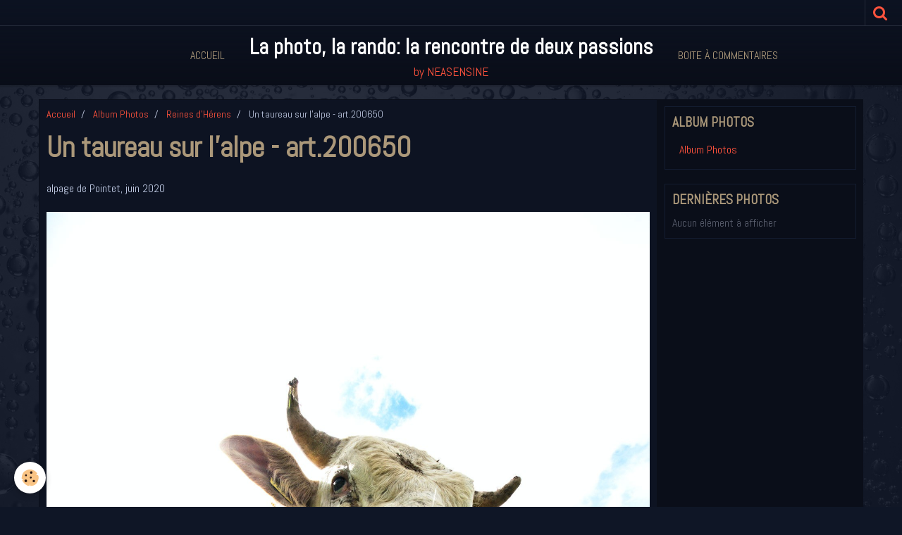

--- FILE ---
content_type: text/html; charset=UTF-8
request_url: http://www.neasensine.com/album/reines-d-herens/ejj-8050.html
body_size: 19713
content:
    <!DOCTYPE html>
<html lang="fr">
    <head>
        <title>Un taureau sur l'alpe - art.200650</title>
        <meta name="theme-color" content="#0D1322">
        <meta name="msapplication-navbutton-color" content="#0D1322">
        <meta name="apple-mobile-web-app-capable" content="yes">
        <meta name="apple-mobile-web-app-status-bar-style" content="black-translucent">

        <!-- pretty / district -->
<meta http-equiv="Content-Type" content="text/html; charset=utf-8">
<!--[if IE]>
<meta http-equiv="X-UA-Compatible" content="IE=edge">
<![endif]-->
<meta name="viewport" content="width=device-width, initial-scale=1, maximum-scale=1.0, user-scalable=no">
<meta name="msapplication-tap-highlight" content="no">
  <link href="//www.neasensine.com/fr/themes/designlines/64b8d251e3a3566f8bc0463b.css?v=a8dd8b68de66bb36189bc0886e8f3490" rel="stylesheet">
  <meta name="description" content="alpage de Pointet, juin 2020" />
  <link rel="image_src" href="http://www.neasensine.com/medias/album/ejj-8050.jpg" />
  <meta property="og:image" content="http://www.neasensine.com/medias/album/ejj-8050.jpg" />
  <link href="//www.neasensine.com/fr/themes/designlines/60240b948aa585a1e5c9f332.css?v=2b1fc1216bfff337846cc117bdc53e86" rel="stylesheet">
  <link rel="canonical" href="http://www.neasensine.com/album/reines-d-herens/ejj-8050.html">
<meta name="generator" content="e-monsite (e-monsite.com)">





<!-- DEBUT DU SCRIPT -->
<script language="JavaScript1.2">
/*
SCRIPT EDITE SUR L'EDITEUR JAVASCRIPT
http://www.editeurjavascript.com
*/

function ejs_nodroit()
	{
	alert('Copyright Neasensine');
	return(false);
	}

document.oncontextmenu = ejs_nodroit;
</script>
<!-- FIN DU SCRIPT --><noscript><a href="http://www.editeurjavascript.com/">ajax</a></noscript>



                
                                    
                
                
                                                                                                                                    
            <link href="https://fonts.googleapis.com/css?family=Abel&display=swap" rel="stylesheet">
        
        <link href="https://maxcdn.bootstrapcdn.com/font-awesome/4.7.0/css/font-awesome.min.css" rel="stylesheet">

        <link href="//www.neasensine.com/themes/combined.css?v=6_1665404070_291" rel="stylesheet">

        <!-- EMS FRAMEWORK -->
        <script src="//www.neasensine.com/medias/static/themes/ems_framework/js/jquery.min.js"></script>
        <!-- HTML5 shim and Respond.js for IE8 support of HTML5 elements and media queries -->
        <!--[if lt IE 9]>
        <script src="//www.neasensine.com/medias/static/themes/ems_framework/js/html5shiv.min.js"></script>
        <script src="//www.neasensine.com/medias/static/themes/ems_framework/js/respond.min.js"></script>
        <![endif]-->

        <script src="//www.neasensine.com/medias/static/themes/ems_framework/js/ems-framework.min.js?v=2084"></script>

        <script src="http://www.neasensine.com/themes/content.js?v=6_1665404070_291&lang=fr"></script>

            <script src="//www.neasensine.com/medias/static/js/rgpd-cookies/jquery.rgpd-cookies.js?v=2084"></script>
    <script>
                                    $(document).ready(function() {
            $.RGPDCookies({
                theme: 'ems_framework',
                site: 'www.neasensine.com',
                privacy_policy_link: '/about/privacypolicy/',
                cookies: [{"id":null,"favicon_url":"https:\/\/ssl.gstatic.com\/analytics\/20210414-01\/app\/static\/analytics_standard_icon.png","enabled":true,"model":"google_analytics","title":"Google Analytics","short_description":"Permet d'analyser les statistiques de consultation de notre site","long_description":"Indispensable pour piloter notre site internet, il permet de mesurer des indicateurs comme l\u2019affluence, les produits les plus consult\u00e9s, ou encore la r\u00e9partition g\u00e9ographique des visiteurs.","privacy_policy_url":"https:\/\/support.google.com\/analytics\/answer\/6004245?hl=fr","slug":"google-analytics"},{"id":null,"favicon_url":"","enabled":true,"model":"addthis","title":"AddThis","short_description":"Partage social","long_description":"Nous utilisons cet outil afin de vous proposer des liens de partage vers des plateformes tiers comme Twitter, Facebook, etc.","privacy_policy_url":"https:\/\/www.oracle.com\/legal\/privacy\/addthis-privacy-policy.html","slug":"addthis"}],
                modal_title: 'Gestion\u0020des\u0020cookies',
                modal_description: 'd\u00E9pose\u0020des\u0020cookies\u0020pour\u0020am\u00E9liorer\u0020votre\u0020exp\u00E9rience\u0020de\u0020navigation,\nmesurer\u0020l\u0027audience\u0020du\u0020site\u0020internet,\u0020afficher\u0020des\u0020publicit\u00E9s\u0020personnalis\u00E9es,\nr\u00E9aliser\u0020des\u0020campagnes\u0020cibl\u00E9es\u0020et\u0020personnaliser\u0020l\u0027interface\u0020du\u0020site.',
                privacy_policy_label: 'Consulter\u0020la\u0020politique\u0020de\u0020confidentialit\u00E9',
                check_all_label: 'Tout\u0020cocher',
                refuse_button: 'Refuser',
                settings_button: 'Param\u00E9trer',
                accept_button: 'Accepter',
                callback: function() {
                    // website google analytics case (with gtag), consent "on the fly"
                    if ('gtag' in window && typeof window.gtag === 'function') {
                        if (window.jsCookie.get('rgpd-cookie-google-analytics') === undefined
                            || window.jsCookie.get('rgpd-cookie-google-analytics') === '0') {
                            gtag('consent', 'update', {
                                'ad_storage': 'denied',
                                'analytics_storage': 'denied'
                            });
                        } else {
                            gtag('consent', 'update', {
                                'ad_storage': 'granted',
                                'analytics_storage': 'granted'
                            });
                        }
                    }
                }
            });
        });
    </script>
        <script async src="https://www.googletagmanager.com/gtag/js?id=G-4VN4372P6E"></script>
<script>
    window.dataLayer = window.dataLayer || [];
    function gtag(){dataLayer.push(arguments);}
    
    gtag('consent', 'default', {
        'ad_storage': 'denied',
        'analytics_storage': 'denied'
    });
    
    gtag('js', new Date());
    gtag('config', 'G-4VN4372P6E');
</script>

        
        <style>
        #overlay{position:fixed;top:0;left:0;width:100vw;height:100vh;z-index:1001}
                                #overlay.loader{display:-webkit-flex;display:flex;-webkit-justify-content:center;justify-content:center;-webkit-align-items:center;align-items:center;background-color:#0A0E19;opacity:1}#overlay.stop div{animation-play-state:paused}
                        .loader-ellipsis{display:inline-block;position:relative;width:64px;height:64px}.loader-ellipsis div{position:absolute;top:27px;width:11px;height:11px;border-radius:50%;background-color:#FF533D;animation-timing-function:cubic-bezier(0,1,1,0)}.loader-ellipsis div:nth-child(1){left:6px;animation:loader-ellipsis1 .6s infinite}.loader-ellipsis div:nth-child(2){left:6px;animation:loader-ellipsis2 .6s infinite}.loader-ellipsis div:nth-child(3){left:26px;animation:loader-ellipsis2 .6s infinite}.loader-ellipsis div:nth-child(4){left:45px;animation:loader-ellipsis3 .6s infinite}@keyframes loader-ellipsis1{0%{transform:scale(0)}100%{transform:scale(1)}}@keyframes loader-ellipsis3{0%{transform:scale(1)}100%{transform:scale(0)}}@keyframes loader-ellipsis2{0%{transform:translate(0,0)}100%{transform:translate(19px,0)}}
                            </style>
        <script type="application/ld+json">
    {
        "@context" : "https://schema.org/",
        "@type" : "WebSite",
        "name" : "La photo, la rando: la rencontre de deux passions",
        "url" : "http://www.neasensine.com/"
    }
</script>
            </head>
    <body id="album_run_reines-d-herens_ejj-8050" class="album fixed-bottom">
        
                <div id="overlay" class="loader">
            <div class="loader-ellipsis">
                <div></div><div></div><div></div><div></div>
            </div>
        </div>
                        <!-- HEADER -->
        <header id="header" class="navbar" data-fixed="true" data-margin-top="false" data-margin-bottom="true">
            <div id="header-main" data-padding="true">
                                                                                                                        <!-- menu -->
                <a class="brand hidden-desktop" href="http://www.neasensine.com/" data-position="menu" data-appearance="horizontal_c">
                                                            <div class="brand-titles">
                                                <span class="brand-title">La photo, la rando: la rencontre de deux passions</span>
                                                                        <div class="brand-subtitle">by NEASENSINE</div>
                                            </div>
                                    </a>
                
                                <nav id="menu" class="collapse contains-brand">
                                                                        <ul class="nav navbar-nav">
                    <li>
                <a href="http://www.neasensine.com/">
                                        Accueil
                </a>
                            </li>
                    <li>
                <a href="http://www.neasensine.com/contact/">
                                        Boite à commentaires
                </a>
                            </li>
            </ul>

                                                            </nav>
                
                            </div>
            <div id="header-buttons" data-retract="true">
                                <button class="btn btn-link navbar-toggle header-btn" data-toggle="collapse" data-target="#menu" data-orientation="horizontal">
                    <i class="fa fa-bars fa-lg"></i>
                </button>
                
                
                                <div class="navbar-search dropdown">
                    <button class="btn btn-link header-btn" type="button" data-toggle="dropdown">
                        <i class="fa fa-search fa-lg"></i>
                    </button>
                    <form method="get" action="http://www.neasensine.com/search/site/" class="dropdown-menu">
                        <div class="input-group">
                            <input type="text" name="q" value="" placeholder="Votre recherche" pattern=".{3,}" required title="Seuls les mots de plus de deux caractères sont pris en compte lors de la recherche.">
                            <div class="input-group-btn">
                                <button type="submit" class="btn btn-link">
                                    <i class="fa fa-search fa-lg"></i>
                                </button>
                            </div>
                        </div>
                    </form>
                </div>
                
                
                            </div>
                                                    
                    </header>
        <!-- //HEADER -->

        
        <!-- WRAPPER -->
        <div id="wrapper" class="container">
            
            <!-- CONTENT -->
            <div id="content">
                <!-- MAIN -->
                <section id="main" class="sticked">

                                            <!-- BREADCRUMBS -->
                           <ol class="breadcrumb">
                  <li>
            <a href="http://www.neasensine.com/">Accueil</a>
        </li>
                        <li>
            <a href="http://www.neasensine.com/album/">Album Photos</a>
        </li>
                        <li>
            <a href="http://www.neasensine.com/album/reines-d-herens/">Reines d'Hérens</a>
        </li>
                        <li class="active">
            Un taureau sur l'alpe - art.200650
         </li>
            </ol>
                        <!-- //BREADCRUMBS -->
                    
                    
                    
                                        
                                        
                                        <div class="view view-album" id="view-item" data-category="reines-d-herens" data-id-album="5ee86870392d4e9b1a88937d">
    <h1 class="view-title">Un taureau sur l'alpe - art.200650</h1>
    <div id="site-module" class="site-module" data-itemid="4e821539b95a6fde4dbcc208" data-siteid="4e8215383a0f6fde4dbcebc7"></div>

            <div class="introduction clearfix">
            alpage de Pointet, juin 2020
        </div>
    

    <p class="text-center">
        <img src="http://www.neasensine.com/medias/album/ejj-8050.jpg" alt="Un taureau sur l'alpe - art.200650">
    </p>

    <ul class="category-navigation">
        <li>
                            <a href="http://www.neasensine.com/album/reines-d-herens/ejj-8086.html" class="btn btn-default">
                    <i class="fa fa-angle-left fa-lg"></i>
                    <img src="http://www.neasensine.com/medias/album/ejj-8086.jpg?fx=c_80_80" width="80" alt="">
                </a>
                    </li>

        <li>
            <a href="http://www.neasensine.com/album/reines-d-herens/" class="btn btn-small btn-default">Retour</a>
        </li>

        <li>
                            <a href="http://www.neasensine.com/album/reines-d-herens/nea-7289.html" class="btn btn-default">
                    <img src="http://www.neasensine.com/medias/album/nea-7289.jpg?fx=c_80_80" width="80" alt="">
                    <i class="fa fa-angle-right fa-lg"></i>
                </a>
                    </li>
    </ul>

    

</div>

                </section>
                <!-- //MAIN -->

                                <!-- SIDEBAR -->
                <aside id="sidebar" data-fixed="true" data-offset="true">
                    <div id="sidebar-wrapper" data-height="full">
                                                                                                                                                                                                                                    <div class="widget" data-id="widget_image_categories">
                                        
<div class="widget-title">
    
        <span>
            Album photos
        </span>  

        
</div>

                                        <div id="widget1" class="widget-content" data-role="widget-content">
                                            
                                                                                        
                                                                                        <ul class="nav nav-list" data-addon="album">
        <li>
        <a href="http://www.neasensine.com/album/">Album Photos</a>
    </li>
    </ul>

                                        </div>
                                    </div>
                                    
                                                                                                                                                                                                                                                                                                                                                                                                    <div class="widget" data-id="widget_image_last">
                                        
<div class="widget-title">
    
        <span>
            Dernières photos
        </span>  

        
</div>

                                        <div id="widget2" class="widget-content" data-role="widget-content">
                                            
                                                                                        
                                                                                            <span class="text-muted">Aucun élément à afficher</span>

                                        </div>
                                    </div>
                                    
                                                                                                                                                                        </div>
                </aside>
                <!-- //SIDEBAR -->
                            </div>
            <!-- //CONTENT -->
        </div>
        <!-- //WRAPPER -->

                <!-- FOOTER -->
        <footer id="footer">
                        <div class="container">
                            <div id="footer-wrapper">
                                        <!-- CUSTOMIZE AREA -->
                    <div id="bottom-site">
                                                    <div id="rows-60240b948aa585a1e5c9f332" class="rows" data-total-pages="1" data-current-page="1">
                                                            
                
                        
                        
                                
                                <div class="row-container rd-1 page_1">
            	<div class="row-content">
        			                        			    <div class="row" data-role="line">

                    
                                                
                                                                        
                                                
                                                
						                                                                                    
                                        				<div data-role="cell" class="column" style="width:100%">
            					<div id="cell-5cc1d982ce164e9b1a88bdd0" class="column-content">            							<p style="text-align: center;">Copyright &copy; 2010-2025&nbsp;- JJ Evequoz Conthey - Tous droits r&eacute;serv&eacute;s</p>

            						            					</div>
            				</div>
																		        			</div>
                            		</div>
                        	</div>
						</div>

                                            </div>
                    
                                    </div>

                
                                    <ul id="legal-mentions">
            <li><a href="http://www.neasensine.com/about/legal/">Mentions légales</a></li>
        <li><a id="cookies" href="javascript:void(0)">Gestion des cookies</a></li>
    
    
                        <li><a href="http://www.neasensine.com/about/cgv/">Conditions générales de vente</a></li>
            
    
    </ul>
                                        </div>
                    </footer>
        <!-- //FOOTER -->
        
        
        
        <script src="//www.neasensine.com/medias/static/themes/ems_framework/js/jquery.mobile.custom.min.js"></script>
        <script src="//www.neasensine.com/medias/static/themes/ems_framework/js/jquery.zoom.min.js"></script>
        <script src="//www.neasensine.com/medias/static/themes/ems_framework/js/imagelightbox.min.js"></script>
        <script src="http://www.neasensine.com/themes/custom.js?v=6_1665404070_291"></script>
        
            

 
    
						 	 





                <!-- SOCIAL LINKS -->
                                                    
            
                    <!-- //SOCIAL LINKS -->
            </body>
</html>
